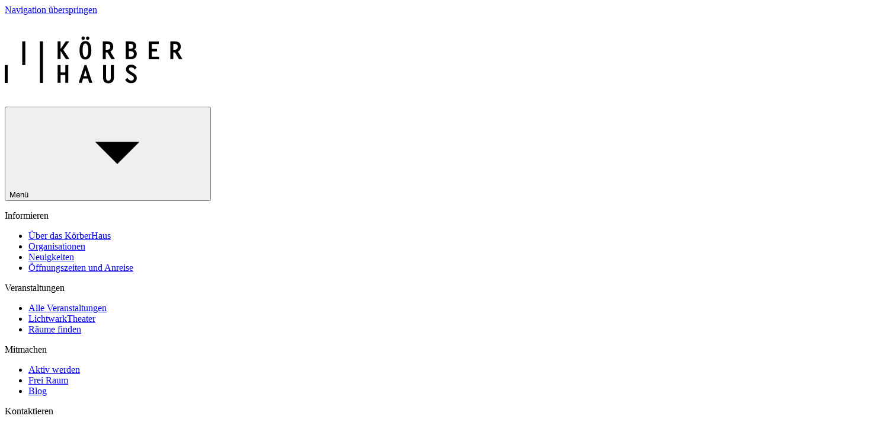

--- FILE ---
content_type: text/html; charset=UTF-8
request_url: https://lichtwarktheater.de/neuigkeiten/das-ist-die-hausrunde
body_size: 7460
content:
<!doctype html>
<html lang="de" class="no-js">
  <head>
    <meta charset="utf-8">
    <meta name="viewport" content="width=device-width,initial-scale=1,viewport-fit=cover">
    <title>Das ist die Hausrunde | Neuigkeiten | KörberHaus</title>
    <link rel="preload" href="https://koerberhaus.de/assets/dist/koerberhaus-regular.0a9fe4ee.woff2" as="font" type="font/woff2" crossorigin="anonymous">
    <link rel="preload" href="https://koerberhaus.de/assets/dist/koerberhaus-regular.0a9fe4ee.woff2" as="font" type="font/woff2" crossorigin="anonymous">
      <link rel="stylesheet" href="https://koerberhaus.de/assets/dist/app.e0246ce0.css">
    <script>document.documentElement.classList.remove('no-js')</script>
      <script type="module" src="https://koerberhaus.de/assets/dist/app.d188a066.js"></script>
  <script nomodule defer src="https://koerberhaus.de/assets/dist/app-legacy.a0b7ccd7.js"></script>
    <link rel="canonical" href="https://koerberhaus.de/neuigkeiten/das-ist-die-hausrunde">
          <link rel="alternate" hreflang="de" href="https://koerberhaus.de/neuigkeiten/das-ist-die-hausrunde">
          <link rel="alternate" hreflang="en" href="https://koerberhaus.de/en/neuigkeiten/das-ist-die-hausrunde">
        <link rel="alternate" hreflang="x-default" href="https://koerberhaus.de/en/neuigkeiten/das-ist-die-hausrunde">
        <meta name="twitter:card" content="summary_large_image">
    <meta property="og:url" content="https://koerberhaus.de/neuigkeiten/das-ist-die-hausrunde">
    <meta property="og:title" content="Das ist die Hausrunde | Neuigkeiten | KörberHaus">
              <meta property="og:image" content="https://koerberhaus.de/media/pages/medien/7abb6780a6-1661869657/home-koerberhaus_hero.jpg">
      <meta property="og:image:width" content="1440">
      <meta property="og:image:height" content="810">
              <meta property="og:image:alt" content="Eine Außenansicht des KörberHauses mit Wasser drum herum.">
              <link rel="icon" href="https://koerberhaus.de/assets/images/favicon.ico" sizes="any">
    <link rel="icon" href="https://koerberhaus.de/assets/images/favicon.svg" type="image/svg+xml">
    <link rel="apple-touch-icon" href="https://koerberhaus.de/assets/images/apple-touch-icon.png">
    <meta name="robots" content="all">
  </head>
        <body >
      <a class="c-skip-link" href="#inhalt">Navigation überspringen</a>

      <header class="l-header px-base pt-2">
        <nav class="l-nav px-base" aria-label="Primär">
          <a class="l-nav__logo" href="https://koerberhaus.de" aria-label="KörberHaus Homepage">
            <svg aria-hidden="true" focusable="false">
              <use xlink:href="#icon-logo"/>
            </svg>
          </a>
          <div class="l-nav__mobile js-dropdown">
  <button class="l-nav__toggle js-dropdown-toggle" aria-expanded="false" aria-controls="dropdown-flyout">Menü<svg aria-hidden="true" focusable="false"><use xlink:href="#icon-arrowhead-down"/></svg></button>

  <div id="dropdown-flyout" class="l-nav__flyout js-dropdown-flyout">
    <div class="l-nav__wrapper px-base">
              <div class="l-nav__category">
          <p class="l-nav__headline">Informieren</p>
                    
<ul class="l-nav__sublist">
                <li class="l-nav__sublist-item">
        <a class="l-nav__sublist-link" href="https://koerberhaus.de/ueber-das-koerberhaus"><span>Über das KörberHaus</span>
                  </a>
      </li>
                    <li class="l-nav__sublist-item">
        <a class="l-nav__sublist-link" href="https://koerberhaus.de/organisationen"><span>Organisationen</span>
                  </a>
      </li>
                    <li class="l-nav__sublist-item">
        <a class="l-nav__sublist-link" href="https://koerberhaus.de/neuigkeiten"><span>Neuigkeiten</span>
                  </a>
      </li>
                    <li class="l-nav__sublist-item">
        <a class="l-nav__sublist-link" href="https://koerberhaus.de/anreise#oeffnungszeiten-und-anreise"><span>Öffnungszeiten und Anreise</span>
                  </a>
      </li>
      </ul>
        </div>
              <div class="l-nav__category">
          <p class="l-nav__headline">Veranstaltungen</p>
                    
<ul class="l-nav__sublist">
                <li class="l-nav__sublist-item">
        <a class="l-nav__sublist-link" href="https://koerberhaus.de/veranstaltungen"><span>Alle Veranstaltungen</span>
                  </a>
      </li>
                    <li class="l-nav__sublist-item">
        <a class="l-nav__sublist-link" href="https://koerberhaus.de/lichtwarktheater"><span>LichtwarkTheater</span>
                  </a>
      </li>
                    <li class="l-nav__sublist-item">
        <a class="l-nav__sublist-link" href="https://koerberhaus.de/raeume-finden"><span>Räume finden</span>
                  </a>
      </li>
      </ul>
        </div>
              <div class="l-nav__category">
          <p class="l-nav__headline">Mitmachen</p>
                    
<ul class="l-nav__sublist">
                <li class="l-nav__sublist-item">
        <a class="l-nav__sublist-link" href="https://koerberhaus.de/mitmachen"><span>Aktiv werden</span>
                  </a>
      </li>
                    <li class="l-nav__sublist-item">
        <a class="l-nav__sublist-link" href="https://koerberhaus.de/mitmachen#freiraum"><span>Frei Raum</span>
                  </a>
      </li>
                    <li class="l-nav__sublist-item">
        <a class="l-nav__sublist-link" href="https://koerberhaus.de/mitmachen#blog"><span>Blog</span>
                  </a>
      </li>
      </ul>
        </div>
              <div class="l-nav__category">
          <p class="l-nav__headline">Kontaktieren</p>
                    
<ul class="l-nav__sublist">
                <li class="l-nav__sublist-item">
        <a class="l-nav__sublist-link" href="https://koerberhaus.de/ansprechpersonen#ansprechpersonen"><span>Ansprechpersonen</span>
                  </a>
      </li>
                    <li class="l-nav__sublist-item">
        <a class="l-nav__sublist-link" href="https://koerberhaus.de/barrierefreiheit"><span>Barrierefreiheit</span>
                  </a>
      </li>
      </ul>
        </div>
          </div>

    
<ul class="c-nav-partner">
      <li>
      <a href="https://koerberhaus.de/organisationen#awo">
        
  <figure class="c-image">

          <div class="c-image__wrapper" style="">
      <noscript>
        <img src="https://koerberhaus.de/media/pages/medien/779879ecc5-1661936821/logo-awo.svg" alt="">
      </noscript>

              <img
          class="lazyload"
          src="data:image/svg+xml;charset=utf-8,%3Csvg%20xmlns=%22http://www.w3.org/2000/svg%22%20viewBox=%220%200%20200%2096%22%3E%3C/svg%3E"
          data-src="https://koerberhaus.de/media/pages/medien/779879ecc5-1661936821/logo-awo.svg"
          alt=""
          width="200"
          height="96"
        >
          </div>

  
  
  </figure>
      </a>
    </li>
      <li>
      <a href="https://koerberhaus.de/organisationen#bezirks-seniorenbeirat-bergedorf">
        
  <figure class="c-image">

          <div class="c-image__wrapper" style="">
      <noscript>
        <img src="https://koerberhaus.de/media/pages/medien/956a060969-1661869675/logo-bezirks-seniorenbeirat.svg" alt="Logo des Bezirks Seniorenbeirates Bergedorf.">
      </noscript>

              <img
          class="lazyload"
          src="data:image/svg+xml;charset=utf-8,%3Csvg%20xmlns=%22http://www.w3.org/2000/svg%22%20viewBox=%220%200%20200%2096%22%3E%3C/svg%3E"
          data-src="https://koerberhaus.de/media/pages/medien/956a060969-1661869675/logo-bezirks-seniorenbeirat.svg"
          alt="Logo des Bezirks Seniorenbeirates Bergedorf."
          width="200"
          height="96"
        >
          </div>

  
  
  </figure>
      </a>
    </li>
      <li>
      <a href="https://koerberhaus.de/organisationen#buecherhallen-hamburg">
        
  <figure class="c-image">

          <div class="c-image__wrapper" style="">
      <noscript>
        <img src="https://koerberhaus.de/media/pages/medien/2cee5a798f-1661936923/logo-buecherhallen.svg" alt="Logo der Bücherhallen Hamburg.">
      </noscript>

              <img
          class="lazyload"
          src="data:image/svg+xml;charset=utf-8,%3Csvg%20xmlns=%22http://www.w3.org/2000/svg%22%20viewBox=%220%200%20200%2096%22%3E%3C/svg%3E"
          data-src="https://koerberhaus.de/media/pages/medien/2cee5a798f-1661936923/logo-buecherhallen.svg"
          alt="Logo der Bücherhallen Hamburg."
          width="200"
          height="96"
        >
          </div>

  
  
  </figure>
      </a>
    </li>
      <li>
      <a href="https://koerberhaus.de/organisationen#freiwilligenagentur-bergedorf">
        
  <figure class="c-image">

          <div class="c-image__wrapper" style="">
      <noscript>
        <img src="https://koerberhaus.de/media/pages/medien/d77f7dd97a-1661869672/logo-freiwilligenagentur.svg" alt="Logo der Freiwilligenagentur Bergedorf.">
      </noscript>

              <img
          class="lazyload"
          src="data:image/svg+xml;charset=utf-8,%3Csvg%20xmlns=%22http://www.w3.org/2000/svg%22%20viewBox=%220%200%20200%2096%22%3E%3C/svg%3E"
          data-src="https://koerberhaus.de/media/pages/medien/d77f7dd97a-1661869672/logo-freiwilligenagentur.svg"
          alt="Logo der Freiwilligenagentur Bergedorf."
          width="200"
          height="96"
        >
          </div>

  
  
  </figure>
      </a>
    </li>
      <li>
      <a href="https://koerberhaus.de/organisationen#hamburg-bezirksamt-bergedorf">
        
  <figure class="c-image">

          <div class="c-image__wrapper" style="">
      <noscript>
        <img src="https://koerberhaus.de/media/pages/medien/f9bd178e64-1661869680/logo-bezirksamt.svg" alt="Logo des Bezirksamtes Bergedorf.">
      </noscript>

              <img
          class="lazyload"
          src="data:image/svg+xml;charset=utf-8,%3Csvg%20xmlns=%22http://www.w3.org/2000/svg%22%20viewBox=%220%200%20200%2096%22%3E%3C/svg%3E"
          data-src="https://koerberhaus.de/media/pages/medien/f9bd178e64-1661869680/logo-bezirksamt.svg"
          alt="Logo des Bezirksamtes Bergedorf."
          width="200"
          height="96"
        >
          </div>

  
  
  </figure>
      </a>
    </li>
      <li>
      <a href="https://koerberhaus.de/organisationen#hamburger-volkshochschule">
        
  <figure class="c-image">

          <div class="c-image__wrapper" style="">
      <noscript>
        <img src="https://koerberhaus.de/media/pages/medien/541a8a3e79-1661869656/logo-volkshochschule.svg" alt="Das Logo der Hamburger Volkshochschule.">
      </noscript>

              <img
          class="lazyload"
          src="data:image/svg+xml;charset=utf-8,%3Csvg%20xmlns=%22http://www.w3.org/2000/svg%22%20viewBox=%220%200%20200%2096%22%3E%3C/svg%3E"
          data-src="https://koerberhaus.de/media/pages/medien/541a8a3e79-1661869656/logo-volkshochschule.svg"
          alt="Das Logo der Hamburger Volkshochschule."
          width="200"
          height="96"
        >
          </div>

  
  
  </figure>
      </a>
    </li>
      <li>
      <a href="https://koerberhaus.de/organisationen#koerber-stiftung">
        
  <figure class="c-image">

          <div class="c-image__wrapper" style="">
      <noscript>
        <img src="https://koerberhaus.de/media/pages/medien/c33339b807-1661869673/logo-koerberstiftung.svg" alt="Logo der Körber-Stiftung.">
      </noscript>

              <img
          class="lazyload"
          src="data:image/svg+xml;charset=utf-8,%3Csvg%20xmlns=%22http://www.w3.org/2000/svg%22%20viewBox=%220%200%20200%2096%22%3E%3C/svg%3E"
          data-src="https://koerberhaus.de/media/pages/medien/c33339b807-1661869673/logo-koerberstiftung.svg"
          alt="Logo der Körber-Stiftung."
          width="200"
          height="96"
        >
          </div>

  
  
  </figure>
      </a>
    </li>
      <li>
      <a href="https://koerberhaus.de/organisationen#lichtwark-theater">
        
  <figure class="c-image">

          <div class="c-image__wrapper" style="">
      <noscript>
        <img src="https://koerberhaus.de/media/pages/medien/5b8b801568-1661869681/logo-lichtwark-theater.svg" alt="Logo des LichtwarkTheaters.">
      </noscript>

              <img
          class="lazyload"
          src="data:image/svg+xml;charset=utf-8,%3Csvg%20xmlns=%22http://www.w3.org/2000/svg%22%20viewBox=%220%200%20200%2096%22%3E%3C/svg%3E"
          data-src="https://koerberhaus.de/media/pages/medien/5b8b801568-1661869681/logo-lichtwark-theater.svg"
          alt="Logo des LichtwarkTheaters."
          width="200"
          height="96"
        >
          </div>

  
  
  </figure>
      </a>
    </li>
      <li>
      <a href="https://koerberhaus.de/organisationen#schmidt-und-schmidtchen">
        
  <figure class="c-image">

          <div class="c-image__wrapper" style="">
      <noscript>
        <img src="https://koerberhaus.de/media/pages/medien/4553db217b-1661869677/logo-sus-kh.png" alt="Logo Schmidtchen KörberHaus.">
      </noscript>

              <img
          class="lazyload"
          src="data:image/svg+xml;charset=utf-8,%3Csvg%20xmlns=%22http://www.w3.org/2000/svg%22%20viewBox=%220%200%20417%20201%22%3E%3C/svg%3E"
          data-srcset="https://koerberhaus.de/media/pages/medien/4553db217b-1661869677/logo-sus-kh-200x.png 200w, https://koerberhaus.de/media/pages/medien/4553db217b-1661869677/logo-sus-kh-400x.png 400w, https://koerberhaus.de/media/pages/medien/4553db217b-1661869677/logo-sus-kh-417x.png 417w"
          data-sizes="auto"
          data-optimumx="1.8"
          alt="Logo Schmidtchen KörberHaus."
          width="417"
          height="201"
                  >
          </div>

  
  
  </figure>
      </a>
    </li>
      <li>
      <a href="https://koerberhaus.de/organisationen#steb">
        
  <figure class="c-image">

          <div class="c-image__wrapper" style="">
      <noscript>
        <img src="https://koerberhaus.de/media/pages/medien/f1b9f390f1-1727360491/steb_logo_schwarz.svg" alt="">
      </noscript>

              <img
          class="lazyload"
          src="data:image/svg+xml;charset=utf-8,%3Csvg%20xmlns=%22http://www.w3.org/2000/svg%22%20viewBox=%220%200%20200%2096%22%3E%3C/svg%3E"
          data-src="https://koerberhaus.de/media/pages/medien/f1b9f390f1-1727360491/steb_logo_schwarz.svg"
          alt=""
          width="200"
          height="96"
        >
          </div>

  
  
  </figure>
      </a>
    </li>
  </ul>

  </div>
</div>
          <div class="l-nav__desktop">
  <ul class="l-nav__list">
          <li class="l-nav__item js-dropdown">
                <button class="active js-dropdown-toggle" aria-expanded="false" aria-controls="dropdown-flyout-697454982421a">Informieren</button>
        <div class="l-nav__flyout js-dropdown-flyout" id="dropdown-flyout-697454982421a">
          
<ul class="l-nav__sublist">
                <li class="l-nav__sublist-item">
        <a class="l-nav__sublist-link" href="https://koerberhaus.de/ueber-das-koerberhaus"><span>Über das KörberHaus</span>
                  </a>
      </li>
                    <li class="l-nav__sublist-item">
        <a class="l-nav__sublist-link" href="https://koerberhaus.de/organisationen"><span>Organisationen</span>
                  </a>
      </li>
                    <li class="l-nav__sublist-item">
        <a class="l-nav__sublist-link" href="https://koerberhaus.de/neuigkeiten"><span>Neuigkeiten</span>
                  </a>
      </li>
                    <li class="l-nav__sublist-item">
        <a class="l-nav__sublist-link" href="https://koerberhaus.de/anreise#oeffnungszeiten-und-anreise"><span>Öffnungszeiten und Anreise</span>
                  </a>
      </li>
      </ul>
          
<ul class="c-nav-partner">
      <li>
      <a href="https://koerberhaus.de/organisationen#awo">
        
  <figure class="c-image">

          <div class="c-image__wrapper" style="">
      <noscript>
        <img src="https://koerberhaus.de/media/pages/medien/779879ecc5-1661936821/logo-awo.svg" alt="">
      </noscript>

              <img
          class="lazyload"
          src="data:image/svg+xml;charset=utf-8,%3Csvg%20xmlns=%22http://www.w3.org/2000/svg%22%20viewBox=%220%200%20200%2096%22%3E%3C/svg%3E"
          data-src="https://koerberhaus.de/media/pages/medien/779879ecc5-1661936821/logo-awo.svg"
          alt=""
          width="200"
          height="96"
        >
          </div>

  
  
  </figure>
      </a>
    </li>
      <li>
      <a href="https://koerberhaus.de/organisationen#bezirks-seniorenbeirat-bergedorf">
        
  <figure class="c-image">

          <div class="c-image__wrapper" style="">
      <noscript>
        <img src="https://koerberhaus.de/media/pages/medien/956a060969-1661869675/logo-bezirks-seniorenbeirat.svg" alt="Logo des Bezirks Seniorenbeirates Bergedorf.">
      </noscript>

              <img
          class="lazyload"
          src="data:image/svg+xml;charset=utf-8,%3Csvg%20xmlns=%22http://www.w3.org/2000/svg%22%20viewBox=%220%200%20200%2096%22%3E%3C/svg%3E"
          data-src="https://koerberhaus.de/media/pages/medien/956a060969-1661869675/logo-bezirks-seniorenbeirat.svg"
          alt="Logo des Bezirks Seniorenbeirates Bergedorf."
          width="200"
          height="96"
        >
          </div>

  
  
  </figure>
      </a>
    </li>
      <li>
      <a href="https://koerberhaus.de/organisationen#buecherhallen-hamburg">
        
  <figure class="c-image">

          <div class="c-image__wrapper" style="">
      <noscript>
        <img src="https://koerberhaus.de/media/pages/medien/2cee5a798f-1661936923/logo-buecherhallen.svg" alt="Logo der Bücherhallen Hamburg.">
      </noscript>

              <img
          class="lazyload"
          src="data:image/svg+xml;charset=utf-8,%3Csvg%20xmlns=%22http://www.w3.org/2000/svg%22%20viewBox=%220%200%20200%2096%22%3E%3C/svg%3E"
          data-src="https://koerberhaus.de/media/pages/medien/2cee5a798f-1661936923/logo-buecherhallen.svg"
          alt="Logo der Bücherhallen Hamburg."
          width="200"
          height="96"
        >
          </div>

  
  
  </figure>
      </a>
    </li>
      <li>
      <a href="https://koerberhaus.de/organisationen#freiwilligenagentur-bergedorf">
        
  <figure class="c-image">

          <div class="c-image__wrapper" style="">
      <noscript>
        <img src="https://koerberhaus.de/media/pages/medien/d77f7dd97a-1661869672/logo-freiwilligenagentur.svg" alt="Logo der Freiwilligenagentur Bergedorf.">
      </noscript>

              <img
          class="lazyload"
          src="data:image/svg+xml;charset=utf-8,%3Csvg%20xmlns=%22http://www.w3.org/2000/svg%22%20viewBox=%220%200%20200%2096%22%3E%3C/svg%3E"
          data-src="https://koerberhaus.de/media/pages/medien/d77f7dd97a-1661869672/logo-freiwilligenagentur.svg"
          alt="Logo der Freiwilligenagentur Bergedorf."
          width="200"
          height="96"
        >
          </div>

  
  
  </figure>
      </a>
    </li>
      <li>
      <a href="https://koerberhaus.de/organisationen#hamburg-bezirksamt-bergedorf">
        
  <figure class="c-image">

          <div class="c-image__wrapper" style="">
      <noscript>
        <img src="https://koerberhaus.de/media/pages/medien/f9bd178e64-1661869680/logo-bezirksamt.svg" alt="Logo des Bezirksamtes Bergedorf.">
      </noscript>

              <img
          class="lazyload"
          src="data:image/svg+xml;charset=utf-8,%3Csvg%20xmlns=%22http://www.w3.org/2000/svg%22%20viewBox=%220%200%20200%2096%22%3E%3C/svg%3E"
          data-src="https://koerberhaus.de/media/pages/medien/f9bd178e64-1661869680/logo-bezirksamt.svg"
          alt="Logo des Bezirksamtes Bergedorf."
          width="200"
          height="96"
        >
          </div>

  
  
  </figure>
      </a>
    </li>
      <li>
      <a href="https://koerberhaus.de/organisationen#hamburger-volkshochschule">
        
  <figure class="c-image">

          <div class="c-image__wrapper" style="">
      <noscript>
        <img src="https://koerberhaus.de/media/pages/medien/541a8a3e79-1661869656/logo-volkshochschule.svg" alt="Das Logo der Hamburger Volkshochschule.">
      </noscript>

              <img
          class="lazyload"
          src="data:image/svg+xml;charset=utf-8,%3Csvg%20xmlns=%22http://www.w3.org/2000/svg%22%20viewBox=%220%200%20200%2096%22%3E%3C/svg%3E"
          data-src="https://koerberhaus.de/media/pages/medien/541a8a3e79-1661869656/logo-volkshochschule.svg"
          alt="Das Logo der Hamburger Volkshochschule."
          width="200"
          height="96"
        >
          </div>

  
  
  </figure>
      </a>
    </li>
      <li>
      <a href="https://koerberhaus.de/organisationen#koerber-stiftung">
        
  <figure class="c-image">

          <div class="c-image__wrapper" style="">
      <noscript>
        <img src="https://koerberhaus.de/media/pages/medien/c33339b807-1661869673/logo-koerberstiftung.svg" alt="Logo der Körber-Stiftung.">
      </noscript>

              <img
          class="lazyload"
          src="data:image/svg+xml;charset=utf-8,%3Csvg%20xmlns=%22http://www.w3.org/2000/svg%22%20viewBox=%220%200%20200%2096%22%3E%3C/svg%3E"
          data-src="https://koerberhaus.de/media/pages/medien/c33339b807-1661869673/logo-koerberstiftung.svg"
          alt="Logo der Körber-Stiftung."
          width="200"
          height="96"
        >
          </div>

  
  
  </figure>
      </a>
    </li>
      <li>
      <a href="https://koerberhaus.de/organisationen#lichtwark-theater">
        
  <figure class="c-image">

          <div class="c-image__wrapper" style="">
      <noscript>
        <img src="https://koerberhaus.de/media/pages/medien/5b8b801568-1661869681/logo-lichtwark-theater.svg" alt="Logo des LichtwarkTheaters.">
      </noscript>

              <img
          class="lazyload"
          src="data:image/svg+xml;charset=utf-8,%3Csvg%20xmlns=%22http://www.w3.org/2000/svg%22%20viewBox=%220%200%20200%2096%22%3E%3C/svg%3E"
          data-src="https://koerberhaus.de/media/pages/medien/5b8b801568-1661869681/logo-lichtwark-theater.svg"
          alt="Logo des LichtwarkTheaters."
          width="200"
          height="96"
        >
          </div>

  
  
  </figure>
      </a>
    </li>
      <li>
      <a href="https://koerberhaus.de/organisationen#schmidt-und-schmidtchen">
        
  <figure class="c-image">

          <div class="c-image__wrapper" style="">
      <noscript>
        <img src="https://koerberhaus.de/media/pages/medien/4553db217b-1661869677/logo-sus-kh.png" alt="Logo Schmidtchen KörberHaus.">
      </noscript>

              <img
          class="lazyload"
          src="data:image/svg+xml;charset=utf-8,%3Csvg%20xmlns=%22http://www.w3.org/2000/svg%22%20viewBox=%220%200%20417%20201%22%3E%3C/svg%3E"
          data-srcset="https://koerberhaus.de/media/pages/medien/4553db217b-1661869677/logo-sus-kh-200x.png 200w, https://koerberhaus.de/media/pages/medien/4553db217b-1661869677/logo-sus-kh-400x.png 400w, https://koerberhaus.de/media/pages/medien/4553db217b-1661869677/logo-sus-kh-417x.png 417w"
          data-sizes="auto"
          data-optimumx="1.8"
          alt="Logo Schmidtchen KörberHaus."
          width="417"
          height="201"
                  >
          </div>

  
  
  </figure>
      </a>
    </li>
      <li>
      <a href="https://koerberhaus.de/organisationen#steb">
        
  <figure class="c-image">

          <div class="c-image__wrapper" style="">
      <noscript>
        <img src="https://koerberhaus.de/media/pages/medien/f1b9f390f1-1727360491/steb_logo_schwarz.svg" alt="">
      </noscript>

              <img
          class="lazyload"
          src="data:image/svg+xml;charset=utf-8,%3Csvg%20xmlns=%22http://www.w3.org/2000/svg%22%20viewBox=%220%200%20200%2096%22%3E%3C/svg%3E"
          data-src="https://koerberhaus.de/media/pages/medien/f1b9f390f1-1727360491/steb_logo_schwarz.svg"
          alt=""
          width="200"
          height="96"
        >
          </div>

  
  
  </figure>
      </a>
    </li>
  </ul>

        </div>
      </li>
          <li class="l-nav__item js-dropdown">
                <button class="js-dropdown-toggle" aria-expanded="false" aria-controls="dropdown-flyout-6974549825645">Veranstaltungen</button>
        <div class="l-nav__flyout js-dropdown-flyout" id="dropdown-flyout-6974549825645">
          
<ul class="l-nav__sublist">
                <li class="l-nav__sublist-item">
        <a class="l-nav__sublist-link" href="https://koerberhaus.de/veranstaltungen"><span>Alle Veranstaltungen</span>
                  </a>
      </li>
                    <li class="l-nav__sublist-item">
        <a class="l-nav__sublist-link" href="https://koerberhaus.de/lichtwarktheater"><span>LichtwarkTheater</span>
                  </a>
      </li>
                    <li class="l-nav__sublist-item">
        <a class="l-nav__sublist-link" href="https://koerberhaus.de/raeume-finden"><span>Räume finden</span>
                  </a>
      </li>
      </ul>
          
<ul class="c-nav-partner">
      <li>
      <a href="https://koerberhaus.de/organisationen#awo">
        
  <figure class="c-image">

          <div class="c-image__wrapper" style="">
      <noscript>
        <img src="https://koerberhaus.de/media/pages/medien/779879ecc5-1661936821/logo-awo.svg" alt="">
      </noscript>

              <img
          class="lazyload"
          src="data:image/svg+xml;charset=utf-8,%3Csvg%20xmlns=%22http://www.w3.org/2000/svg%22%20viewBox=%220%200%20200%2096%22%3E%3C/svg%3E"
          data-src="https://koerberhaus.de/media/pages/medien/779879ecc5-1661936821/logo-awo.svg"
          alt=""
          width="200"
          height="96"
        >
          </div>

  
  
  </figure>
      </a>
    </li>
      <li>
      <a href="https://koerberhaus.de/organisationen#bezirks-seniorenbeirat-bergedorf">
        
  <figure class="c-image">

          <div class="c-image__wrapper" style="">
      <noscript>
        <img src="https://koerberhaus.de/media/pages/medien/956a060969-1661869675/logo-bezirks-seniorenbeirat.svg" alt="Logo des Bezirks Seniorenbeirates Bergedorf.">
      </noscript>

              <img
          class="lazyload"
          src="data:image/svg+xml;charset=utf-8,%3Csvg%20xmlns=%22http://www.w3.org/2000/svg%22%20viewBox=%220%200%20200%2096%22%3E%3C/svg%3E"
          data-src="https://koerberhaus.de/media/pages/medien/956a060969-1661869675/logo-bezirks-seniorenbeirat.svg"
          alt="Logo des Bezirks Seniorenbeirates Bergedorf."
          width="200"
          height="96"
        >
          </div>

  
  
  </figure>
      </a>
    </li>
      <li>
      <a href="https://koerberhaus.de/organisationen#buecherhallen-hamburg">
        
  <figure class="c-image">

          <div class="c-image__wrapper" style="">
      <noscript>
        <img src="https://koerberhaus.de/media/pages/medien/2cee5a798f-1661936923/logo-buecherhallen.svg" alt="Logo der Bücherhallen Hamburg.">
      </noscript>

              <img
          class="lazyload"
          src="data:image/svg+xml;charset=utf-8,%3Csvg%20xmlns=%22http://www.w3.org/2000/svg%22%20viewBox=%220%200%20200%2096%22%3E%3C/svg%3E"
          data-src="https://koerberhaus.de/media/pages/medien/2cee5a798f-1661936923/logo-buecherhallen.svg"
          alt="Logo der Bücherhallen Hamburg."
          width="200"
          height="96"
        >
          </div>

  
  
  </figure>
      </a>
    </li>
      <li>
      <a href="https://koerberhaus.de/organisationen#freiwilligenagentur-bergedorf">
        
  <figure class="c-image">

          <div class="c-image__wrapper" style="">
      <noscript>
        <img src="https://koerberhaus.de/media/pages/medien/d77f7dd97a-1661869672/logo-freiwilligenagentur.svg" alt="Logo der Freiwilligenagentur Bergedorf.">
      </noscript>

              <img
          class="lazyload"
          src="data:image/svg+xml;charset=utf-8,%3Csvg%20xmlns=%22http://www.w3.org/2000/svg%22%20viewBox=%220%200%20200%2096%22%3E%3C/svg%3E"
          data-src="https://koerberhaus.de/media/pages/medien/d77f7dd97a-1661869672/logo-freiwilligenagentur.svg"
          alt="Logo der Freiwilligenagentur Bergedorf."
          width="200"
          height="96"
        >
          </div>

  
  
  </figure>
      </a>
    </li>
      <li>
      <a href="https://koerberhaus.de/organisationen#hamburg-bezirksamt-bergedorf">
        
  <figure class="c-image">

          <div class="c-image__wrapper" style="">
      <noscript>
        <img src="https://koerberhaus.de/media/pages/medien/f9bd178e64-1661869680/logo-bezirksamt.svg" alt="Logo des Bezirksamtes Bergedorf.">
      </noscript>

              <img
          class="lazyload"
          src="data:image/svg+xml;charset=utf-8,%3Csvg%20xmlns=%22http://www.w3.org/2000/svg%22%20viewBox=%220%200%20200%2096%22%3E%3C/svg%3E"
          data-src="https://koerberhaus.de/media/pages/medien/f9bd178e64-1661869680/logo-bezirksamt.svg"
          alt="Logo des Bezirksamtes Bergedorf."
          width="200"
          height="96"
        >
          </div>

  
  
  </figure>
      </a>
    </li>
      <li>
      <a href="https://koerberhaus.de/organisationen#hamburger-volkshochschule">
        
  <figure class="c-image">

          <div class="c-image__wrapper" style="">
      <noscript>
        <img src="https://koerberhaus.de/media/pages/medien/541a8a3e79-1661869656/logo-volkshochschule.svg" alt="Das Logo der Hamburger Volkshochschule.">
      </noscript>

              <img
          class="lazyload"
          src="data:image/svg+xml;charset=utf-8,%3Csvg%20xmlns=%22http://www.w3.org/2000/svg%22%20viewBox=%220%200%20200%2096%22%3E%3C/svg%3E"
          data-src="https://koerberhaus.de/media/pages/medien/541a8a3e79-1661869656/logo-volkshochschule.svg"
          alt="Das Logo der Hamburger Volkshochschule."
          width="200"
          height="96"
        >
          </div>

  
  
  </figure>
      </a>
    </li>
      <li>
      <a href="https://koerberhaus.de/organisationen#koerber-stiftung">
        
  <figure class="c-image">

          <div class="c-image__wrapper" style="">
      <noscript>
        <img src="https://koerberhaus.de/media/pages/medien/c33339b807-1661869673/logo-koerberstiftung.svg" alt="Logo der Körber-Stiftung.">
      </noscript>

              <img
          class="lazyload"
          src="data:image/svg+xml;charset=utf-8,%3Csvg%20xmlns=%22http://www.w3.org/2000/svg%22%20viewBox=%220%200%20200%2096%22%3E%3C/svg%3E"
          data-src="https://koerberhaus.de/media/pages/medien/c33339b807-1661869673/logo-koerberstiftung.svg"
          alt="Logo der Körber-Stiftung."
          width="200"
          height="96"
        >
          </div>

  
  
  </figure>
      </a>
    </li>
      <li>
      <a href="https://koerberhaus.de/organisationen#lichtwark-theater">
        
  <figure class="c-image">

          <div class="c-image__wrapper" style="">
      <noscript>
        <img src="https://koerberhaus.de/media/pages/medien/5b8b801568-1661869681/logo-lichtwark-theater.svg" alt="Logo des LichtwarkTheaters.">
      </noscript>

              <img
          class="lazyload"
          src="data:image/svg+xml;charset=utf-8,%3Csvg%20xmlns=%22http://www.w3.org/2000/svg%22%20viewBox=%220%200%20200%2096%22%3E%3C/svg%3E"
          data-src="https://koerberhaus.de/media/pages/medien/5b8b801568-1661869681/logo-lichtwark-theater.svg"
          alt="Logo des LichtwarkTheaters."
          width="200"
          height="96"
        >
          </div>

  
  
  </figure>
      </a>
    </li>
      <li>
      <a href="https://koerberhaus.de/organisationen#schmidt-und-schmidtchen">
        
  <figure class="c-image">

          <div class="c-image__wrapper" style="">
      <noscript>
        <img src="https://koerberhaus.de/media/pages/medien/4553db217b-1661869677/logo-sus-kh.png" alt="Logo Schmidtchen KörberHaus.">
      </noscript>

              <img
          class="lazyload"
          src="data:image/svg+xml;charset=utf-8,%3Csvg%20xmlns=%22http://www.w3.org/2000/svg%22%20viewBox=%220%200%20417%20201%22%3E%3C/svg%3E"
          data-srcset="https://koerberhaus.de/media/pages/medien/4553db217b-1661869677/logo-sus-kh-200x.png 200w, https://koerberhaus.de/media/pages/medien/4553db217b-1661869677/logo-sus-kh-400x.png 400w, https://koerberhaus.de/media/pages/medien/4553db217b-1661869677/logo-sus-kh-417x.png 417w"
          data-sizes="auto"
          data-optimumx="1.8"
          alt="Logo Schmidtchen KörberHaus."
          width="417"
          height="201"
                  >
          </div>

  
  
  </figure>
      </a>
    </li>
      <li>
      <a href="https://koerberhaus.de/organisationen#steb">
        
  <figure class="c-image">

          <div class="c-image__wrapper" style="">
      <noscript>
        <img src="https://koerberhaus.de/media/pages/medien/f1b9f390f1-1727360491/steb_logo_schwarz.svg" alt="">
      </noscript>

              <img
          class="lazyload"
          src="data:image/svg+xml;charset=utf-8,%3Csvg%20xmlns=%22http://www.w3.org/2000/svg%22%20viewBox=%220%200%20200%2096%22%3E%3C/svg%3E"
          data-src="https://koerberhaus.de/media/pages/medien/f1b9f390f1-1727360491/steb_logo_schwarz.svg"
          alt=""
          width="200"
          height="96"
        >
          </div>

  
  
  </figure>
      </a>
    </li>
  </ul>

        </div>
      </li>
          <li class="l-nav__item js-dropdown">
                <button class="js-dropdown-toggle" aria-expanded="false" aria-controls="dropdown-flyout-6974549826823">Mitmachen</button>
        <div class="l-nav__flyout js-dropdown-flyout" id="dropdown-flyout-6974549826823">
          
<ul class="l-nav__sublist">
                <li class="l-nav__sublist-item">
        <a class="l-nav__sublist-link" href="https://koerberhaus.de/mitmachen"><span>Aktiv werden</span>
                  </a>
      </li>
                    <li class="l-nav__sublist-item">
        <a class="l-nav__sublist-link" href="https://koerberhaus.de/mitmachen#freiraum"><span>Frei Raum</span>
                  </a>
      </li>
                    <li class="l-nav__sublist-item">
        <a class="l-nav__sublist-link" href="https://koerberhaus.de/mitmachen#blog"><span>Blog</span>
                  </a>
      </li>
      </ul>
          
<ul class="c-nav-partner">
      <li>
      <a href="https://koerberhaus.de/organisationen#awo">
        
  <figure class="c-image">

          <div class="c-image__wrapper" style="">
      <noscript>
        <img src="https://koerberhaus.de/media/pages/medien/779879ecc5-1661936821/logo-awo.svg" alt="">
      </noscript>

              <img
          class="lazyload"
          src="data:image/svg+xml;charset=utf-8,%3Csvg%20xmlns=%22http://www.w3.org/2000/svg%22%20viewBox=%220%200%20200%2096%22%3E%3C/svg%3E"
          data-src="https://koerberhaus.de/media/pages/medien/779879ecc5-1661936821/logo-awo.svg"
          alt=""
          width="200"
          height="96"
        >
          </div>

  
  
  </figure>
      </a>
    </li>
      <li>
      <a href="https://koerberhaus.de/organisationen#bezirks-seniorenbeirat-bergedorf">
        
  <figure class="c-image">

          <div class="c-image__wrapper" style="">
      <noscript>
        <img src="https://koerberhaus.de/media/pages/medien/956a060969-1661869675/logo-bezirks-seniorenbeirat.svg" alt="Logo des Bezirks Seniorenbeirates Bergedorf.">
      </noscript>

              <img
          class="lazyload"
          src="data:image/svg+xml;charset=utf-8,%3Csvg%20xmlns=%22http://www.w3.org/2000/svg%22%20viewBox=%220%200%20200%2096%22%3E%3C/svg%3E"
          data-src="https://koerberhaus.de/media/pages/medien/956a060969-1661869675/logo-bezirks-seniorenbeirat.svg"
          alt="Logo des Bezirks Seniorenbeirates Bergedorf."
          width="200"
          height="96"
        >
          </div>

  
  
  </figure>
      </a>
    </li>
      <li>
      <a href="https://koerberhaus.de/organisationen#buecherhallen-hamburg">
        
  <figure class="c-image">

          <div class="c-image__wrapper" style="">
      <noscript>
        <img src="https://koerberhaus.de/media/pages/medien/2cee5a798f-1661936923/logo-buecherhallen.svg" alt="Logo der Bücherhallen Hamburg.">
      </noscript>

              <img
          class="lazyload"
          src="data:image/svg+xml;charset=utf-8,%3Csvg%20xmlns=%22http://www.w3.org/2000/svg%22%20viewBox=%220%200%20200%2096%22%3E%3C/svg%3E"
          data-src="https://koerberhaus.de/media/pages/medien/2cee5a798f-1661936923/logo-buecherhallen.svg"
          alt="Logo der Bücherhallen Hamburg."
          width="200"
          height="96"
        >
          </div>

  
  
  </figure>
      </a>
    </li>
      <li>
      <a href="https://koerberhaus.de/organisationen#freiwilligenagentur-bergedorf">
        
  <figure class="c-image">

          <div class="c-image__wrapper" style="">
      <noscript>
        <img src="https://koerberhaus.de/media/pages/medien/d77f7dd97a-1661869672/logo-freiwilligenagentur.svg" alt="Logo der Freiwilligenagentur Bergedorf.">
      </noscript>

              <img
          class="lazyload"
          src="data:image/svg+xml;charset=utf-8,%3Csvg%20xmlns=%22http://www.w3.org/2000/svg%22%20viewBox=%220%200%20200%2096%22%3E%3C/svg%3E"
          data-src="https://koerberhaus.de/media/pages/medien/d77f7dd97a-1661869672/logo-freiwilligenagentur.svg"
          alt="Logo der Freiwilligenagentur Bergedorf."
          width="200"
          height="96"
        >
          </div>

  
  
  </figure>
      </a>
    </li>
      <li>
      <a href="https://koerberhaus.de/organisationen#hamburg-bezirksamt-bergedorf">
        
  <figure class="c-image">

          <div class="c-image__wrapper" style="">
      <noscript>
        <img src="https://koerberhaus.de/media/pages/medien/f9bd178e64-1661869680/logo-bezirksamt.svg" alt="Logo des Bezirksamtes Bergedorf.">
      </noscript>

              <img
          class="lazyload"
          src="data:image/svg+xml;charset=utf-8,%3Csvg%20xmlns=%22http://www.w3.org/2000/svg%22%20viewBox=%220%200%20200%2096%22%3E%3C/svg%3E"
          data-src="https://koerberhaus.de/media/pages/medien/f9bd178e64-1661869680/logo-bezirksamt.svg"
          alt="Logo des Bezirksamtes Bergedorf."
          width="200"
          height="96"
        >
          </div>

  
  
  </figure>
      </a>
    </li>
      <li>
      <a href="https://koerberhaus.de/organisationen#hamburger-volkshochschule">
        
  <figure class="c-image">

          <div class="c-image__wrapper" style="">
      <noscript>
        <img src="https://koerberhaus.de/media/pages/medien/541a8a3e79-1661869656/logo-volkshochschule.svg" alt="Das Logo der Hamburger Volkshochschule.">
      </noscript>

              <img
          class="lazyload"
          src="data:image/svg+xml;charset=utf-8,%3Csvg%20xmlns=%22http://www.w3.org/2000/svg%22%20viewBox=%220%200%20200%2096%22%3E%3C/svg%3E"
          data-src="https://koerberhaus.de/media/pages/medien/541a8a3e79-1661869656/logo-volkshochschule.svg"
          alt="Das Logo der Hamburger Volkshochschule."
          width="200"
          height="96"
        >
          </div>

  
  
  </figure>
      </a>
    </li>
      <li>
      <a href="https://koerberhaus.de/organisationen#koerber-stiftung">
        
  <figure class="c-image">

          <div class="c-image__wrapper" style="">
      <noscript>
        <img src="https://koerberhaus.de/media/pages/medien/c33339b807-1661869673/logo-koerberstiftung.svg" alt="Logo der Körber-Stiftung.">
      </noscript>

              <img
          class="lazyload"
          src="data:image/svg+xml;charset=utf-8,%3Csvg%20xmlns=%22http://www.w3.org/2000/svg%22%20viewBox=%220%200%20200%2096%22%3E%3C/svg%3E"
          data-src="https://koerberhaus.de/media/pages/medien/c33339b807-1661869673/logo-koerberstiftung.svg"
          alt="Logo der Körber-Stiftung."
          width="200"
          height="96"
        >
          </div>

  
  
  </figure>
      </a>
    </li>
      <li>
      <a href="https://koerberhaus.de/organisationen#lichtwark-theater">
        
  <figure class="c-image">

          <div class="c-image__wrapper" style="">
      <noscript>
        <img src="https://koerberhaus.de/media/pages/medien/5b8b801568-1661869681/logo-lichtwark-theater.svg" alt="Logo des LichtwarkTheaters.">
      </noscript>

              <img
          class="lazyload"
          src="data:image/svg+xml;charset=utf-8,%3Csvg%20xmlns=%22http://www.w3.org/2000/svg%22%20viewBox=%220%200%20200%2096%22%3E%3C/svg%3E"
          data-src="https://koerberhaus.de/media/pages/medien/5b8b801568-1661869681/logo-lichtwark-theater.svg"
          alt="Logo des LichtwarkTheaters."
          width="200"
          height="96"
        >
          </div>

  
  
  </figure>
      </a>
    </li>
      <li>
      <a href="https://koerberhaus.de/organisationen#schmidt-und-schmidtchen">
        
  <figure class="c-image">

          <div class="c-image__wrapper" style="">
      <noscript>
        <img src="https://koerberhaus.de/media/pages/medien/4553db217b-1661869677/logo-sus-kh.png" alt="Logo Schmidtchen KörberHaus.">
      </noscript>

              <img
          class="lazyload"
          src="data:image/svg+xml;charset=utf-8,%3Csvg%20xmlns=%22http://www.w3.org/2000/svg%22%20viewBox=%220%200%20417%20201%22%3E%3C/svg%3E"
          data-srcset="https://koerberhaus.de/media/pages/medien/4553db217b-1661869677/logo-sus-kh-200x.png 200w, https://koerberhaus.de/media/pages/medien/4553db217b-1661869677/logo-sus-kh-400x.png 400w, https://koerberhaus.de/media/pages/medien/4553db217b-1661869677/logo-sus-kh-417x.png 417w"
          data-sizes="auto"
          data-optimumx="1.8"
          alt="Logo Schmidtchen KörberHaus."
          width="417"
          height="201"
                  >
          </div>

  
  
  </figure>
      </a>
    </li>
      <li>
      <a href="https://koerberhaus.de/organisationen#steb">
        
  <figure class="c-image">

          <div class="c-image__wrapper" style="">
      <noscript>
        <img src="https://koerberhaus.de/media/pages/medien/f1b9f390f1-1727360491/steb_logo_schwarz.svg" alt="">
      </noscript>

              <img
          class="lazyload"
          src="data:image/svg+xml;charset=utf-8,%3Csvg%20xmlns=%22http://www.w3.org/2000/svg%22%20viewBox=%220%200%20200%2096%22%3E%3C/svg%3E"
          data-src="https://koerberhaus.de/media/pages/medien/f1b9f390f1-1727360491/steb_logo_schwarz.svg"
          alt=""
          width="200"
          height="96"
        >
          </div>

  
  
  </figure>
      </a>
    </li>
  </ul>

        </div>
      </li>
          <li class="l-nav__item js-dropdown">
                <button class="js-dropdown-toggle" aria-expanded="false" aria-controls="dropdown-flyout-69745498277dc">Kontaktieren</button>
        <div class="l-nav__flyout js-dropdown-flyout" id="dropdown-flyout-69745498277dc">
          
<ul class="l-nav__sublist">
                <li class="l-nav__sublist-item">
        <a class="l-nav__sublist-link" href="https://koerberhaus.de/ansprechpersonen#ansprechpersonen"><span>Ansprechpersonen</span>
                  </a>
      </li>
                    <li class="l-nav__sublist-item">
        <a class="l-nav__sublist-link" href="https://koerberhaus.de/barrierefreiheit"><span>Barrierefreiheit</span>
                  </a>
      </li>
      </ul>
          
<ul class="c-nav-partner">
      <li>
      <a href="https://koerberhaus.de/organisationen#awo">
        
  <figure class="c-image">

          <div class="c-image__wrapper" style="">
      <noscript>
        <img src="https://koerberhaus.de/media/pages/medien/779879ecc5-1661936821/logo-awo.svg" alt="">
      </noscript>

              <img
          class="lazyload"
          src="data:image/svg+xml;charset=utf-8,%3Csvg%20xmlns=%22http://www.w3.org/2000/svg%22%20viewBox=%220%200%20200%2096%22%3E%3C/svg%3E"
          data-src="https://koerberhaus.de/media/pages/medien/779879ecc5-1661936821/logo-awo.svg"
          alt=""
          width="200"
          height="96"
        >
          </div>

  
  
  </figure>
      </a>
    </li>
      <li>
      <a href="https://koerberhaus.de/organisationen#bezirks-seniorenbeirat-bergedorf">
        
  <figure class="c-image">

          <div class="c-image__wrapper" style="">
      <noscript>
        <img src="https://koerberhaus.de/media/pages/medien/956a060969-1661869675/logo-bezirks-seniorenbeirat.svg" alt="Logo des Bezirks Seniorenbeirates Bergedorf.">
      </noscript>

              <img
          class="lazyload"
          src="data:image/svg+xml;charset=utf-8,%3Csvg%20xmlns=%22http://www.w3.org/2000/svg%22%20viewBox=%220%200%20200%2096%22%3E%3C/svg%3E"
          data-src="https://koerberhaus.de/media/pages/medien/956a060969-1661869675/logo-bezirks-seniorenbeirat.svg"
          alt="Logo des Bezirks Seniorenbeirates Bergedorf."
          width="200"
          height="96"
        >
          </div>

  
  
  </figure>
      </a>
    </li>
      <li>
      <a href="https://koerberhaus.de/organisationen#buecherhallen-hamburg">
        
  <figure class="c-image">

          <div class="c-image__wrapper" style="">
      <noscript>
        <img src="https://koerberhaus.de/media/pages/medien/2cee5a798f-1661936923/logo-buecherhallen.svg" alt="Logo der Bücherhallen Hamburg.">
      </noscript>

              <img
          class="lazyload"
          src="data:image/svg+xml;charset=utf-8,%3Csvg%20xmlns=%22http://www.w3.org/2000/svg%22%20viewBox=%220%200%20200%2096%22%3E%3C/svg%3E"
          data-src="https://koerberhaus.de/media/pages/medien/2cee5a798f-1661936923/logo-buecherhallen.svg"
          alt="Logo der Bücherhallen Hamburg."
          width="200"
          height="96"
        >
          </div>

  
  
  </figure>
      </a>
    </li>
      <li>
      <a href="https://koerberhaus.de/organisationen#freiwilligenagentur-bergedorf">
        
  <figure class="c-image">

          <div class="c-image__wrapper" style="">
      <noscript>
        <img src="https://koerberhaus.de/media/pages/medien/d77f7dd97a-1661869672/logo-freiwilligenagentur.svg" alt="Logo der Freiwilligenagentur Bergedorf.">
      </noscript>

              <img
          class="lazyload"
          src="data:image/svg+xml;charset=utf-8,%3Csvg%20xmlns=%22http://www.w3.org/2000/svg%22%20viewBox=%220%200%20200%2096%22%3E%3C/svg%3E"
          data-src="https://koerberhaus.de/media/pages/medien/d77f7dd97a-1661869672/logo-freiwilligenagentur.svg"
          alt="Logo der Freiwilligenagentur Bergedorf."
          width="200"
          height="96"
        >
          </div>

  
  
  </figure>
      </a>
    </li>
      <li>
      <a href="https://koerberhaus.de/organisationen#hamburg-bezirksamt-bergedorf">
        
  <figure class="c-image">

          <div class="c-image__wrapper" style="">
      <noscript>
        <img src="https://koerberhaus.de/media/pages/medien/f9bd178e64-1661869680/logo-bezirksamt.svg" alt="Logo des Bezirksamtes Bergedorf.">
      </noscript>

              <img
          class="lazyload"
          src="data:image/svg+xml;charset=utf-8,%3Csvg%20xmlns=%22http://www.w3.org/2000/svg%22%20viewBox=%220%200%20200%2096%22%3E%3C/svg%3E"
          data-src="https://koerberhaus.de/media/pages/medien/f9bd178e64-1661869680/logo-bezirksamt.svg"
          alt="Logo des Bezirksamtes Bergedorf."
          width="200"
          height="96"
        >
          </div>

  
  
  </figure>
      </a>
    </li>
      <li>
      <a href="https://koerberhaus.de/organisationen#hamburger-volkshochschule">
        
  <figure class="c-image">

          <div class="c-image__wrapper" style="">
      <noscript>
        <img src="https://koerberhaus.de/media/pages/medien/541a8a3e79-1661869656/logo-volkshochschule.svg" alt="Das Logo der Hamburger Volkshochschule.">
      </noscript>

              <img
          class="lazyload"
          src="data:image/svg+xml;charset=utf-8,%3Csvg%20xmlns=%22http://www.w3.org/2000/svg%22%20viewBox=%220%200%20200%2096%22%3E%3C/svg%3E"
          data-src="https://koerberhaus.de/media/pages/medien/541a8a3e79-1661869656/logo-volkshochschule.svg"
          alt="Das Logo der Hamburger Volkshochschule."
          width="200"
          height="96"
        >
          </div>

  
  
  </figure>
      </a>
    </li>
      <li>
      <a href="https://koerberhaus.de/organisationen#koerber-stiftung">
        
  <figure class="c-image">

          <div class="c-image__wrapper" style="">
      <noscript>
        <img src="https://koerberhaus.de/media/pages/medien/c33339b807-1661869673/logo-koerberstiftung.svg" alt="Logo der Körber-Stiftung.">
      </noscript>

              <img
          class="lazyload"
          src="data:image/svg+xml;charset=utf-8,%3Csvg%20xmlns=%22http://www.w3.org/2000/svg%22%20viewBox=%220%200%20200%2096%22%3E%3C/svg%3E"
          data-src="https://koerberhaus.de/media/pages/medien/c33339b807-1661869673/logo-koerberstiftung.svg"
          alt="Logo der Körber-Stiftung."
          width="200"
          height="96"
        >
          </div>

  
  
  </figure>
      </a>
    </li>
      <li>
      <a href="https://koerberhaus.de/organisationen#lichtwark-theater">
        
  <figure class="c-image">

          <div class="c-image__wrapper" style="">
      <noscript>
        <img src="https://koerberhaus.de/media/pages/medien/5b8b801568-1661869681/logo-lichtwark-theater.svg" alt="Logo des LichtwarkTheaters.">
      </noscript>

              <img
          class="lazyload"
          src="data:image/svg+xml;charset=utf-8,%3Csvg%20xmlns=%22http://www.w3.org/2000/svg%22%20viewBox=%220%200%20200%2096%22%3E%3C/svg%3E"
          data-src="https://koerberhaus.de/media/pages/medien/5b8b801568-1661869681/logo-lichtwark-theater.svg"
          alt="Logo des LichtwarkTheaters."
          width="200"
          height="96"
        >
          </div>

  
  
  </figure>
      </a>
    </li>
      <li>
      <a href="https://koerberhaus.de/organisationen#schmidt-und-schmidtchen">
        
  <figure class="c-image">

          <div class="c-image__wrapper" style="">
      <noscript>
        <img src="https://koerberhaus.de/media/pages/medien/4553db217b-1661869677/logo-sus-kh.png" alt="Logo Schmidtchen KörberHaus.">
      </noscript>

              <img
          class="lazyload"
          src="data:image/svg+xml;charset=utf-8,%3Csvg%20xmlns=%22http://www.w3.org/2000/svg%22%20viewBox=%220%200%20417%20201%22%3E%3C/svg%3E"
          data-srcset="https://koerberhaus.de/media/pages/medien/4553db217b-1661869677/logo-sus-kh-200x.png 200w, https://koerberhaus.de/media/pages/medien/4553db217b-1661869677/logo-sus-kh-400x.png 400w, https://koerberhaus.de/media/pages/medien/4553db217b-1661869677/logo-sus-kh-417x.png 417w"
          data-sizes="auto"
          data-optimumx="1.8"
          alt="Logo Schmidtchen KörberHaus."
          width="417"
          height="201"
                  >
          </div>

  
  
  </figure>
      </a>
    </li>
      <li>
      <a href="https://koerberhaus.de/organisationen#steb">
        
  <figure class="c-image">

          <div class="c-image__wrapper" style="">
      <noscript>
        <img src="https://koerberhaus.de/media/pages/medien/f1b9f390f1-1727360491/steb_logo_schwarz.svg" alt="">
      </noscript>

              <img
          class="lazyload"
          src="data:image/svg+xml;charset=utf-8,%3Csvg%20xmlns=%22http://www.w3.org/2000/svg%22%20viewBox=%220%200%20200%2096%22%3E%3C/svg%3E"
          data-src="https://koerberhaus.de/media/pages/medien/f1b9f390f1-1727360491/steb_logo_schwarz.svg"
          alt=""
          width="200"
          height="96"
        >
          </div>

  
  
  </figure>
      </a>
    </li>
  </ul>

        </div>
      </li>
      </ul>
  
  <a class="c-search" href="https://koerberhaus.de/suche"  aria-label="Suche">
    <svg aria-hidden="true" focusable="false">
      <use xlink:href="#icon-search"/>
    </svg>
  </a>
</div>

          <div class="l-nav__lang js-nav-lang">
            <div class="l-nav__lang-wrapper">
  
  <a class="c-search" href="https://koerberhaus.de/suche"  aria-label="Suche">
    <svg aria-hidden="true" focusable="false">
      <use xlink:href="#icon-search"/>
    </svg>
  </a>

  <div class="c-nav-lang">
                <a  class="active" aria-current="page" href="https://koerberhaus.de/neuigkeiten/das-ist-die-hausrunde" hreflang="de" lang="de" aria-label="Deutsch">de</a>
                <a  href="https://koerberhaus.de/en/neuigkeiten/das-ist-die-hausrunde" hreflang="en" lang="en" aria-label="Englisch">en</a>
    
          <a href="https://koerberhaus.de/leichte-sprache" aria-label="Gebärdensprache">
        <svg aria-hidden="true" focusable="false"><use xlink:href="#icon-easy-language"/></svg>
      </a>
    
          <a href="https://koerberhaus.de/gebaerdensprache" aria-label="Gebärdensprache">
        <svg aria-hidden="true" focusable="false"><use xlink:href="#icon-sign-language"/></svg>
      </a>
      </div>
</div>
          </div>
        </nav>
      </header>

      <main id="inhalt" class="js-main">



<div class="l-layouts">
      
    <div class="l-layout bg-gray-light pt-2 px-base" >
      <div class="max-w--default mx-auto">

        
        <div class="">
                                  <div class="spacing-text">
                              <nav class="l-breadcrumb-nav" aria-label="Pfad">
  <ol>
        <li>
      <a href="https://koerberhaus.de">Home</a>
      <span class="l-breadcrumb-nav__separator" aria-hidden="true">›</span>
    </li>
        <li>
      <a href="https://koerberhaus.de/neuigkeiten">Neuigkeiten</a>
      <span class="l-breadcrumb-nav__separator" aria-hidden="true">›</span>
    </li>
        <li>
      <a href="https://koerberhaus.de/neuigkeiten/das-ist-die-hausrunde" aria-current="page">Das ist die Hausrunde</a>
      <span class="l-breadcrumb-nav__separator" aria-hidden="true">›</span>
    </li>
      </ol>
</nav>
                          </div>
                  </div>

              </div>
    </div>
      
    <div class="l-layout bg-gray-light pt-2 px-base" >
      <div class="max-w--default mx-auto">

        
        <div class="">
                                  <div class="spacing-text">
                              

  <figure class="c-image">

          <div class="c-image__wrapper" style="">
      <noscript>
        <img src="https://koerberhaus.de/media/pages/medien/5504be796a-1663226392/hausrunde.jpg" alt="Ein Gruppenbild der Hausrunde, die sich aus Vertreter:innen aller Organisationen im KörberHaus zusammensetzt.">
      </noscript>

              <img
          class="lazyload"
          src="data:image/svg+xml;charset=utf-8,%3Csvg%20xmlns=%22http://www.w3.org/2000/svg%22%20viewBox=%220%200%201439%20811%22%3E%3C/svg%3E"
          data-srcset="https://koerberhaus.de/media/pages/medien/5504be796a-1663226392/hausrunde-200x.jpg 200w, https://koerberhaus.de/media/pages/medien/5504be796a-1663226392/hausrunde-400x.jpg 400w, https://koerberhaus.de/media/pages/medien/5504be796a-1663226392/hausrunde-600x.jpg 600w, https://koerberhaus.de/media/pages/medien/5504be796a-1663226392/hausrunde-800x.jpg 800w, https://koerberhaus.de/media/pages/medien/5504be796a-1663226392/hausrunde-1000x.jpg 1000w, https://koerberhaus.de/media/pages/medien/5504be796a-1663226392/hausrunde-1200x.jpg 1200w, https://koerberhaus.de/media/pages/medien/5504be796a-1663226392/hausrunde-1400x.jpg 1400w, https://koerberhaus.de/media/pages/medien/5504be796a-1663226392/hausrunde-1439x.jpg 1439w"
          data-sizes="auto"
          data-optimumx="1.6"
          alt="Ein Gruppenbild der Hausrunde, die sich aus Vertreter:innen aller Organisationen im KörberHaus zusammensetzt."
          width="1439"
          height="811"
                  >
          </div>

  
  
  </figure>

                          </div>
                  </div>

              </div>
    </div>
      
    <div class="l-layout bg-gray-light pt-4 px-base" >
      <div class="max-w--default mx-auto">

        
        <div class="max-w--s">
                                  <div class="spacing-text">
                              
<h2 class="c-hl--2">
  Das ist die Hausrunde</h2>
                              
<p class="c-text--l">In der regelmäßig stattfindenden Hausrunde bereiten Vertreter:innen der langfristig im KörberHaus sitzenden Organisationen den Betrieb vor</p>
                              
<div class="c-meta c-text--s">
      <time datetime="2022-08-22">22.08.2022</time>
          <span class="c-meta__seperator" aria-hidden="true">|</span>
      <span>von Nicole Becker-Kloth</span>
      </div>
                          </div>
                  </div>

              </div>
    </div>
      
    <div class="l-layout bg-gray-light pt-7 px-base" >
      <div class="max-w--default mx-auto">

        
        <div class="max-w--s mx-auto">
                                  <div class="spacing-text">
                              
<p class="">v.l.n.r.: Wolfram Bundesmann (AWO), Dorothea Kerrutt (Körber-Stiftung), Ines Puttfarcken (AWO), Isabelle Kieschnick (Bücherhallen Hamburg), Eva Nemela (Körber-Stiftung), Uwe Heinrichs (SHiP), Angelika Ruiz-Merino (VHS), Nicole Becker-Kloth (Bezirksamt Bergedorf)</p><p class="">Seit mehreren Jahren treffen sich Vertreter:innen der langfristig im KörberHaus sitzenden <a class="c-link c-link--underline c-link--extended" href="https://koerberhaus.de/organisationen" >Organisationen</a> regelmäßig, um den Betrieb des KörberHauses vorzubereiten. Teil der Hausrunde sind die Vertreter:innen des AWO Treffs Bergedorf, des Bezirksamtes Bergedorf, der Freiwilligenagentur Bergedorf, der Hamburger Volkshochschule Region Bergedorf/Billstedt, der Körber-Stiftung, des Bezirks-Seniorenbeirats Bergedorf, der SHiP – Stiftung für Engagement in Bergedorf und der Stiftung Hamburger öffentliche Bücherhallen.</p><p class="">Die Hausrunde ist der zentrale Ort, um die Zusammenarbeit im KörberHaus zu organisieren und sich gegenseitig über geplante Aktivitäten zu informieren. Darüber hinaus werden in der Hausrunde Ideen entwickelt, wie das KörberHaus und gemeinsame Angebote der im KörberHaus angesiedelten Organisationen kontinuierlich vorankommen können. Die Hausrunde dient dem Aufbau von Kooperationen für neue Angebotsformen und Aktivitäten im KörberHaus. Sie steht dem Leitungsteam bei Bedarf beratend und unterstützend zur Seite.</p><p class="">Wir haben in der Hausrunde gemeinsam das Leitbild für das KörberHaus entwickelt und dort alles festgeschrieben, was uns wichtig ist. Ohne diesen wertvollen Austausch in der Hausrunde wäre das KörberHaus nicht das geworden was es jetzt ist!</p>
                          </div>
                  </div>

              </div>
    </div>
      
    <div class="l-layout bg-gray-light pt-7 pb-5 px-base" >
      <div class="max-w--default mx-auto">

        
        <div class="">
                                  <div class="spacing-text">
                              
<nav class="l-backlink" aria-label="Zurück">
  <a class="c-link c-link--backlink c-link--extended" href="https://koerberhaus.de/neuigkeiten"><span><svg aria-hidden="true" focusable="false"><use xlink:href="#icon-arrow-right"/></svg><span class="c-link__text">Zur Übersicht</span></span></a>
</nav>
                          </div>
                  </div>

              </div>
    </div>
  </div>

    </main>

    <footer class="l-footer bg-white">
      <div class="l-footer__content px-base">
        <div class="l-footer__nav">
                      <div class="l-footer__nav-category">
              <p class="l-footer__nav-headline">Informieren</p>
                            <ul class="l-footer__sublist">
                                                                        <li class="l-footer__sublist-item">
                      <a class="l-footer__sublist-link" href="https://koerberhaus.de/ueber-das-koerberhaus">
                        <span>Über das KörberHaus</span>
                                              </a>
                    </li>
                                                                                          <li class="l-footer__sublist-item">
                      <a class="l-footer__sublist-link" href="https://koerberhaus.de/organisationen">
                        <span>Organisationen</span>
                                              </a>
                    </li>
                                                                                          <li class="l-footer__sublist-item">
                      <a class="l-footer__sublist-link" href="https://koerberhaus.de/neuigkeiten">
                        <span>Neuigkeiten</span>
                                              </a>
                    </li>
                                                                                          <li class="l-footer__sublist-item">
                      <a class="l-footer__sublist-link" href="https://koerberhaus.de/anreise#oeffnungszeiten-und-anreise">
                        <span>Öffnungszeiten und Anreise</span>
                                              </a>
                    </li>
                                                </ul>
            </div>
                      <div class="l-footer__nav-category">
              <p class="l-footer__nav-headline">Veranstaltungen</p>
                            <ul class="l-footer__sublist">
                                                                        <li class="l-footer__sublist-item">
                      <a class="l-footer__sublist-link" href="https://koerberhaus.de/veranstaltungen">
                        <span>Alle Veranstaltungen</span>
                                              </a>
                    </li>
                                                                                          <li class="l-footer__sublist-item">
                      <a class="l-footer__sublist-link" href="https://koerberhaus.de/lichtwarktheater">
                        <span>LichtwarkTheater</span>
                                              </a>
                    </li>
                                                                                          <li class="l-footer__sublist-item">
                      <a class="l-footer__sublist-link" href="https://koerberhaus.de/raeume-finden">
                        <span>Räume finden</span>
                                              </a>
                    </li>
                                                </ul>
            </div>
                      <div class="l-footer__nav-category">
              <p class="l-footer__nav-headline">Mitmachen</p>
                            <ul class="l-footer__sublist">
                                                                        <li class="l-footer__sublist-item">
                      <a class="l-footer__sublist-link" href="https://koerberhaus.de/mitmachen">
                        <span>Aktiv werden</span>
                                              </a>
                    </li>
                                                                                          <li class="l-footer__sublist-item">
                      <a class="l-footer__sublist-link" href="https://koerberhaus.de/mitmachen#freiraum">
                        <span>Frei Raum</span>
                                              </a>
                    </li>
                                                                                          <li class="l-footer__sublist-item">
                      <a class="l-footer__sublist-link" href="https://koerberhaus.de/mitmachen#blog">
                        <span>Blog</span>
                                              </a>
                    </li>
                                                </ul>
            </div>
                      <div class="l-footer__nav-category">
              <p class="l-footer__nav-headline">Kontaktieren</p>
                            <ul class="l-footer__sublist">
                                                                        <li class="l-footer__sublist-item">
                      <a class="l-footer__sublist-link" href="https://koerberhaus.de/ansprechpersonen#ansprechpersonen">
                        <span>Ansprechpersonen</span>
                                              </a>
                    </li>
                                                                                          <li class="l-footer__sublist-item">
                      <a class="l-footer__sublist-link" href="https://koerberhaus.de/barrierefreiheit">
                        <span>Barrierefreiheit</span>
                                              </a>
                    </li>
                                                </ul>
            </div>
                  </div>

                  <div class="l-footer__contact">
            <address>
                              <a href="mailto:info@koerberhaus.de"><span class="l-footer__contact-prefix">E</span><span class="l-footer__contact-text">info@koerberhaus.de</span></a>
                                            <a href="tel:+49407257022083018"><span class="l-footer__contact-prefix">T</span><span class="l-footer__contact-text">+49 40 72 57 02-20 (Mo.-Fr. von 8:30 bis 18 Uhr)</span></a>
                          </address>
          </div>
              </div>

      <div class="l-footer__meta bg-gray-light px-base">
        <ul class="l-footer__meta-pages">
                      <li><a href="https://koerberhaus.de/impressum">Impressum</a></li>
                      <li><a href="https://koerberhaus.de/datenschutz">Datenschutz</a></li>
                      <li><a href="https://koerberhaus.de/erklaerung-zur-barrierefreiheit">Erklärung zur Barrierefreiheit</a></li>
                      <li><a href="https://koerberhaus.de/presse">Presse</a></li>
                  </ul>
                  <p class="l-footer__copyright">Copyright © 2026 KörberHaus</p>
              </div>
    </footer>

    <svg style="display:none" aria-hidden="true" focusable="false">
  <symbol id="icon-logo" viewBox="0 0 114 30">
    <path d="M35.79 18.34h-1.92v11.4h1.92v-5.08h3.06v5.08h1.92v-11.4h-1.92v4.72h-3.06v-4.72zm0-15.18h-1.92v11.4h1.92V9.22l3.47 5.34h2.28l-3.99-6.01 3.79-5.39h-2.23l-3.32 4.92V3.16zm-13.23 0h1.92v26.63h-1.92V3.16zm30.65-.98c-.57 0-1.09-.47-1.09-1.09S52.64 0 53.21 0c.57 0 1.09.47 1.09 1.09 0 .57-.52 1.09-1.09 1.09m-2.9 0c-.57 0-1.09-.47-1.09-1.09S49.74 0 50.31 0s1.09.47 1.09 1.09c0 .57-.52 1.09-1.09 1.09m1.4.77c-2.18 0-3.73 1.71-3.73 5.91 0 4.15 1.35 5.91 3.73 5.91 2.23 0 3.84-1.81 3.84-5.91 0-4.2-1.66-5.91-3.84-5.91zm0 10.21c-1.04 0-1.76-1.24-1.76-4.3 0-3.32.73-4.3 1.76-4.3.99 0 1.87 1.04 1.87 4.3 0 3.06-.88 4.3-1.87 4.3zm16.07-3.47a3.522 3.522 0 0 0 1.81-3.21c0-2.02-1.3-3.32-3.63-3.32h-3.11v11.4h1.92v-4.35h1.09l2.54 4.35h2.28l-2.9-4.87zm-2.23-1.14h-.73V4.77h.73c1.45 0 2.13.57 2.13 1.76-.01 1.35-.68 2.02-2.13 2.02zm17.53-.1c.73-.52 1.19-1.35 1.19-2.23 0-2.07-1.3-3.06-3.73-3.06h-2.9v11.4h3.06c2.59 0 3.99-1.3 3.99-3.47.05-1.25-.57-2.23-1.61-2.64zM79.6 4.77h1.04c1.19 0 1.76.52 1.76 1.5 0 1.09-.57 1.61-1.82 1.61h-.99l.01-3.11zm1.2 8.24h-1.19V9.43h1.19c1.35 0 2.02.62 2.02 1.76-.05 1.3-.73 1.82-2.02 1.82zm-28.42 5.33h-1.24l-3.73 11.4h2.02l.83-2.75h3.11l.83 2.75h2.02l-3.84-11.4zm-1.76 7.1 1.09-3.78 1.09 3.78h-2.18zm19.39-7.1v8.08c0 2.59-1.66 3.58-3.53 3.58s-3.42-.88-3.42-3.58v-8.08h1.92v8.29c0 1.19.62 1.71 1.5 1.71.83 0 1.56-.52 1.56-1.71v-8.29h1.97zm13.43 2.85c-.88-1.04-1.5-1.45-2.39-1.45-.89 0-1.4.47-1.4 1.19 0 .67.31 1.09 2.28 2.23 2.23 1.24 2.75 2.18 2.75 3.52 0 1.97-1.45 3.26-3.58 3.26-1.6.06-3.1-.81-3.84-2.23l1.45-1.14c.57 1.09 1.4 1.71 2.39 1.71s1.71-.52 1.71-1.55c0-.73-.36-1.24-2.07-2.18-2.39-1.35-2.96-2.18-2.96-3.58 0-1.76 1.3-2.9 3.27-2.9 1.56 0 2.59.62 3.58 1.81l-1.19 1.31zM98.85 4.82h-4.56v3.16h3.37v1.61h-3.37v3.42h4.67v1.61h-6.64V3.21h6.48v1.61h.05zm12.24 4.87a3.55 3.55 0 0 0 1.82-3.21c0-2.02-1.3-3.32-3.63-3.32h-3.11v11.4h1.92v-4.35h1.09l2.54 4.35H114l-2.91-4.87zm-2.29-1.14h-.67V4.77h.73c1.45 0 2.13.57 2.13 1.76-.01 1.35-.68 2.02-2.19 2.02zM11.25 3.16h1.92v15.18h-1.92V3.16zM0 18.34h1.92v11.45H0V18.34z"/>
  </symbol>
  <symbol id="icon-search" viewBox="0 0 22 32">
    <path d="m19.94 26.68-6.39-6.39a7.998 7.998 0 0 1-4.9 1.68c-4.41.01-8-3.58-8-7.99s3.59-8 8-8 8 3.59 8 8c0 1.85-.63 3.55-1.68 4.9l6.39 6.39-1.41 1.41ZM8.65 7.98c-3.31 0-6 2.69-6 6s2.69 6 6 6 6-2.69 6-6-2.69-6-6-6Z"/>
  </symbol>
  <symbol id="icon-contrast" viewBox="0 0 32 32">
    <path d="M16 7c-4.96 0-9 4.04-9 9s4.04 9 9 9a9 9 0 0 0 0-18zm-7 9c0-3.86 3.14-7 7-7v14c-3.86 0-7-3.14-7-7z"/>
  </symbol>
  <symbol id="icon-easy-language" viewBox="0 0 19 32">
  <path d="M9.5 4.8c2.21 0 4 1.79 4 4s-1.79 4-4 4-4-1.79-4-4 1.79-4 4-4zm9 8c-3.68 0-6.95 1.77-9 4.5-2.05-2.73-5.32-4.5-9-4.5v10.8c3.26 0 6.19 1.39 8.25 3.6h1.5a11.23 11.23 0 0 1 8.25-3.6V12.8z"/>
  </symbol>
  <symbol id="icon-sign-language" viewBox="0 0 23 32">
    <path d="m2.86 14.22 6.34-4.16c.34-.27.78-.4 1.21-.36.18.04.34.13.48.26.14.12.24.28.3.45.07.14.1.29.07.44a.71.71 0 0 1-.21.4c-.28.31-.6.58-.94.82l-3.27 2.5c-.11.07-.18.18-.22.31-.03.13-.01.26.05.38.12.23.44.38.93.46l10.29 1.45c.11 0 .23.02.33.07.11.05.2.11.28.2.08.08.14.18.18.28.04.1.06.22.06.33a.857.857 0 0 1-.85.85l-6.85-.56c-.29 0-.46.1-.47.29-.01.2.14.35.47.44l7.08 1.77a.756.756 0 0 1 .54.36c.06.09.1.2.11.31.02.11.01.22-.03.33-.1.51-.49.7-1.17.55l-6.74-1.29c-.39-.08-.62 0-.69.28-.07.28.08.47.41.61l5.59 2.05c.12.06.22.16.29.27.09.11.13.25.13.39 0 .1-.02.2-.06.3-.04.09-.1.18-.17.25a.75.75 0 0 1-.53.22h-.2l-5.87-1.83c-.38-.12-.63-.07-.73.15-.1.22 0 .43.34.61l3.84 1.97c.13.08.23.2.27.34.05.14.04.3-.02.44-.1.36-.46.43-1.09.19-5.93-2.18-9.4-3.67-10.43-4.47a5.481 5.481 0 0 1-1.34-1.89 5.49 5.49 0 0 1-.55-2.32c0-.32.03-.64.09-.95.06-.31.14-.61.23-.91.33-.49.69-.95 1.09-1.39a9.1 9.1 0 0 1 1.39-1.16l.04-.03zm2.5-8.58c-.4 2.18-.73 4.1-.89 5.84l3.15-2.06-.36-4.12c-.12-.58-.42-.84-.93-.75-.51.09-.83.42-.95 1.09h-.02zm6.36 3.13 6.1-3.96c.1-.08.22-.13.34-.16.12-.03.25-.03.38 0 .12.03.24.08.35.15.1.07.19.17.25.28.08.11.14.24.16.38a.945.945 0 0 1-.17.78c-.08.11-.19.2-.31.27l-4.84 4.03c-.05.04-.09.09-.11.14s-.04.11-.04.18c0 .06.01.12.04.18s.07.1.11.14c.04.05.1.08.15.11.06.03.12.04.18.04s.13-.01.18-.04c.06-.03.11-.06.15-.11l6.38-4.24a.894.894 0 0 1 .81-.2c.14.03.27.1.38.2.11.1.19.22.24.35.09.13.16.28.19.44.03.16.02.32-.02.48-.04.16-.12.3-.23.43-.11.12-.24.22-.39.29l-6.55 4.29c-.04.03-.08.06-.11.11a.379.379 0 0 0 0 .43c.12.22.36.23.72.05l5.6-2.69c.06-.04.13-.07.2-.09.07-.01.14-.01.21 0 .11 0 .23.02.33.06.1.04.2.11.28.19.08.08.15.17.19.27.05.1.07.21.07.32 0 .19-.05.37-.16.52-.11.14-.25.24-.41.31-1.84 1-3.58 1.92-5.18 2.77l-6.79-.8c-.76-.12-.91-.37-.43-.74.48-.37.96-.72 1.41-1.09.45-.37.87-.75 1.28-1.09.13-.14.23-.3.31-.47.08-.18.11-.38.11-.58 0-.18-.03-.36-.1-.53a2.64 2.64 0 0 0-.25-.47c-.23-.43-.58-.75-1.01-.93z"/>
  </symbol>
  <symbol id="icon-arrow-right" viewBox="0 0 32 32">
    <path d="m18.46 19.97 2.75-2.84H7.04v-2.24h14.17l-2.75-2.86 1.47-1.52 5.02 5.16v.67l-5.02 5.16-1.47-1.53z"/>
  </symbol>
  <symbol id="icon-arrow-diagonal" viewBox="0 0 32 32">
    <path d="m20.77 16.83-.07-3.95L10.69 22.9 9.1 21.31l10.02-10.02-3.97-.08-.03-2.11 7.2.1.48.48.1 7.2-2.13-.05z"/>
  </symbol>
  <symbol id="icon-check" viewBox="0 0 32 32">
    <path d="m14.57 25.73-6.5-6 1.36-1.46 5.47 5.05 7.44-16.73 1.82.82-8 18z"/>
  </symbol>
  <symbol id="icon-caret-left" viewBox="0 0 32 32">
    <path d="M16.71 20.91h-1.42l-8-8 1.42-1.42 7.29 7.3 7.29-7.3 1.42 1.42z"/>
  </symbol>
  <symbol id="icon-cross" viewBox="0 0 32 32">
    <path d="m24.71 8.71-1.42-1.42-7.29 7.3-7.29-7.3-1.42 1.42 7.3 7.29-7.3 7.29 1.42 1.42 7.29-7.3 7.29 7.3 1.42-1.42-7.3-7.29z"/>
  </symbol>
  <symbol id="icon-plus" viewBox="0 0 32 32">
    <path d="M27.31 15H17V4.69h-2V15H4.69v2H15v10.31h2V17h10.31z"/>
  </symbol>
  <symbol id="icon-collapse" viewBox="0 0 32 32">
    <path d="M5 15h22v2H5z"/>
  </symbol>
  <symbol id="icon-calendar" viewBox="0 0 32 32">
  <path d="M21 8.5v-2h-2v2h-6v-2h-2v2H6v18h20v-18h-5zm3 16H8v-9h16v9zm0-11H8v-3h3v2h2v-2h6v2h2v-2h3v3z"/>
  </symbol>
  <symbol id="icon-expand" viewBox="0 0 32 32">
    <path d="M28 3h-9v2h8v8h2V4zM5 19H3v9l1 1h9v-2H5zM5 5h8V3H4L3 4v9h2zM27 27h-8v2h9l1-1v-9h-2zM10 12h12v8H10z"/>
  </symbol>
  <symbol id="icon-shrink" viewBox="0 0 32 32">
    <path d="M13 29h-2v-8H3v-2h9l1 1v9zm16-18h-8V3h-2v9l1 1h9v-2zm-8 10h8v-2h-9l-1 1v9h2v-8zm-8-9V3h-2v8H3v2h9l1-1z"/>
  </symbol>
  <symbol id="icon-load" viewBox="0 0 32 32">
    <path d="m20.45 7.54-.89 1.79A7.957 7.957 0 0 1 24 16.5c0 4.41-3.59 8-8 8s-8-3.59-8-8c0-4.13 3.15-7.55 7.18-7.96l-2.93 3.29 1.49 1.33 4-4.5V7.34l-4-4.5-1.49 1.33 2.19 2.47C9.67 7.38 6 11.52 6 16.5c0 5.51 4.49 10 10 10s10-4.49 10-10c0-3.82-2.13-7.26-5.55-8.96z"/>
  </symbol>
  <symbol id="icon-delete" viewBox="0 0 32 32">
    <path d="M22.71 10.71 17.41 16l5.29 5.29-1.41 1.41L16 17.41l-5.29 5.29-1.41-1.41L14.59 16 9.3 10.71l1.41-1.41L16 14.59l5.29-5.29 1.42 1.41zM28 16c0 6.62-5.38 12-12 12S4 22.62 4 16 9.38 4 16 4s12 5.38 12 12zm-2 0c0-5.51-4.49-10-10-10S6 10.49 6 16s4.49 10 10 10 10-4.49 10-10z"/>
  </symbol>
  <symbol id="icon-print" viewBox="0 0 32 32">
    <path d="M27 15c0-1.65-1.35-3-3-3h-1V6H9v6H8c-1.65 0-3 1.35-3 3v8h4v3h14v-3h4v-8zM11 8h10v4H11V8zm10 16H11v-4h10v4zm4-3h-2v-3H9v3H7v-6c0-.55.45-1 1-1h16c.55 0 1 .45 1 1v6zm-1-5c0 .55-.45 1-1 1s-1-.45-1-1 .45-1 1-1 1 .45 1 1z"/>
  </symbol>
  <symbol id="icon-download" viewBox="0 0 32 32">
    <path d="m15.62 21.69-5.16-5.02 1.53-1.47 2.84 2.75V7.77h2.24v10.17l2.86-2.75 1.52 1.47-5.16 5.02h-.67zM8 23.23v2h16v-2H8z"/>
  </symbol>
  <symbol id="icon-filter" viewBox="0 0 32 32">
    <path d="M14.45 28.99 13 28.1V16.51l-9.71-9.7L4 5.1h24l.71 1.71-9.71 9.7v9.59l-.55.89-4 2zM6.41 7.1l8.29 8.29.3.71v10.38l2-1V16.1l.29-.71 8.29-8.29H6.41z"/>
  </symbol>
  <symbol id="icon-arrowhead-down" viewBox="0 0 16 16">
    <path d="m4 6 4 4 4-4H4z"/>
  </symbol>
  <symbol id="icon-close" viewBox="0 0 16 16">
    <path d="M8 2C4.69 2 2 4.69 2 8s2.69 6 6 6 6-2.69 6-6-2.69-6-6-6zm3.35 8.65-.71.71L8 8.71l-2.65 2.65-.71-.71L7.29 8 4.65 5.35l.71-.71L8 7.29l2.65-2.65.71.71L8.71 8l2.64 2.65z"/>
  </symbol>
</svg>
  </body>
</html>
